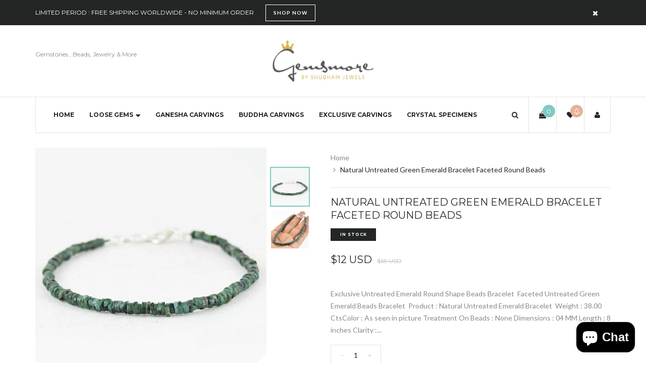

--- FILE ---
content_type: text/javascript
request_url: https://www.gemsmore.com/cdn/shop/t/9/assets/jquery.umbg.js?v=180503239008335644131477044243
body_size: 14115
content:
(function($){"use strict";$.fn.umbg=function(options){var opts=$.extend({},$.fn.umbg.defaults,options);return this.each(function(){var mediaControls='<div class="umbg-player-controls '+opts.placeControls+'"><a class="umbg-fade-in-out" href=""><i class="fa fa-file" > </i></a><a class="umbg-page-up-down" href=""><i class="fa fa-arrows-v" > </i></a><a class="umbg-play-button" href=""><i class="fa fa-pause" > </i></a><a class="umbg-volume-button" href=""><i class="fa fa-volume-off" > </i></a></div>';opts.displayControls===1&&($(this).prepend(mediaControls),$(".umbg-player-controls").hide().fadeIn(1e3));var $this=$(this),umbgMediaPlayer,mediaPlayerType=opts.mediaPlayerType.toLowerCase(),mobilePoster='<img class="'+opts.mediaPosterCss+'" src="'+opts.mediaPoster+'" alt="" />',mediaOverlay='<div class="umbg-overlay '+opts.mediaOverlayCss+'" style="background-color: '+opts.mediaOverlayColor+';"></div>',mediaOverlayTransparent='<div class="umbg-overlay umbg-overlay-transparent"></div>',$playerControls=$(".umbg-player-controls"),$playButton=$(".umbg-play-button"),$volumeButton=$(".umbg-volume-button"),volumeLevel,videoQuality,player,startTime=opts.startAt,stopTime=opts.endAt,rewindToStartAt=+opts.rewindToStartAt,mediaEnded=0,imagesPlaying=1,userPause=0,disableMobileAll=(isMobilePhone()||isMobileTablet())&&opts.disableOnMobileAll===1,disableMobileVideo=(isMobilePhone()||isMobileTablet())&&opts.disableOnMobileVideoOnly===1&&opts.disableOnMobilePhonesOnly===0,disableMobilePhone=isMobilePhone()&&opts.disableOnMobilePhonesOnly===1,hidden,visibilityChange;opts.controlColor&&$(".umbg-player-controls a").css("color",opts.controlColor),opts.controlBgColor&&$playerControls.css("background-color",opts.controlBgColor);var pudPosition,wH=$(window).height(),pageMargin=$(opts.pudElement).css("marginTop"),pud=wH-opts.pudShow,pudButton=$(".umbg-page-up-down");opts.pud===1&&(disableMobileAll||disableMobilePhone&&opts.disableOnMobileVideoOnly!==1||(disableMobileVideo||disableMobilePhone)&&mediaPlayerType!=="image"?$.fn.umbg.defaults.pud=0:(opts.pudDown===1?opts.delayBy>0?setTimeout(pageDown,opts.delayBy-600):pageDown():pudPosition="up",$(window).resize(function(){wH=$(window).height(),pud=wH-opts.pudShow,pudPosition==="down"&&pageDown()}))),opts.pud!==1&&pudButton.hide();function pageDown(){opts.pudDown===1&&opts.delayBy<=0?$(opts.pudElement).css({"margin-top":pud+"px"}):$(opts.pudElement).css({"margin-top":pud+"px","-webkit-transition":"margin-top 1.5s",transition:"margin-top 1.5s"}),pudPosition="down"}function pageUp(){$(opts.pudElement).css({"margin-top":pageMargin,"-webkit-transition":"margin-top 1.5s",transition:"margin-top 1.5s"}),pudPosition="up"}function autoPud(){pudPosition==="down"&&opts.pudUp===1&&opts.pud===1&&(pageUp(),pudPosition="up")}pudButton.on("click",function(e){e.preventDefault(),opts.pud===1&&(pudPosition==="up"?(pageDown(),pudPosition="down"):pudPosition==="down"&&(pageUp(),pudPosition="up"))});var fioStatus,fioButton=$(".umbg-fade-in-out");opts.fio===1&&(disableMobileAll||disableMobilePhone&&opts.disableOnMobileVideoOnly!==1||(disableMobileVideo||disableMobilePhone)&&mediaPlayerType!=="image"?$.fn.umbg.defaults.fio=0:opts.fioStart===1?opts.delayBy>0?setTimeout(setFioOpacity,+opts.delayBy-700):setTimeout(setFioOpacity,1e3):fioStatus="off"),opts.fio!==1?fioButton.hide():fioButton.show();function setFioOpacity(){$(opts.fioElement).css({opacity:opts.fioOpacity,filter:"Alpha(opacity="+opts.fioOpacity*100+")",transition:"all 0.5s linear"}),fioStatus="on",fioButton.find("i").removeClass("fa-file").addClass("fa-file-o")}function removeFioOpacity(){$(opts.fioElement).css({opacity:1,filter:"Alpha(opacity=100)",transition:"all 0.5s linear"}),fioStatus="off",fioButton.find("i").removeClass("fa-file-o").addClass("fa-file")}function autoFio(){fioStatus==="on"&&opts.fioEnd===1&&opts.fio===1&&removeFioOpacity()}fioButton.on("click",function(e){e.preventDefault(),opts.fio===1&&(fioStatus==="off"?setFioOpacity():fioStatus==="on"&&removeFioOpacity())}),opts.mediaEndFadeOut===1&&(disableMobileAll||disableMobilePhone&&opts.disableOnMobileVideoOnly!==1||(disableMobileVideo||disableMobilePhone)&&mediaPlayerType!=="image")&&($.fn.umbg.defaults.mediaEndFadeOut=0);function setMefo(){$(".umbg-overlay").fadeOut(1700),$("#"+opts.mediaPlayerId).fadeOut(1500)}function removeMefo(){$(".umbg-overlay").fadeIn(1500),$("#"+opts.mediaPlayerId).fadeIn(1700)}function autoMefo(){opts.mediaEndFadeOut===1&&(mediaEnded===1?setMefo():removeMefo())}opts.audio<=0||opts.volumeLevel<=0?(volumeLevel=0,$volumeButton.css("display","none")):(volumeLevel=opts.volumeLevel,$volumeButton.find("i").removeClass("fa-volume-off").addClass("fa-volume-up"));function percent(num,percentAmount){return num*percentAmount/100}function enlargeVideoPlayer(num,percentAmount){return percent(num,percentAmount)+num}function isMobilePhone(){return!!/iPhone|\biPhone\b|\biPod\b|BlackBerry|BlackBerry|\bBB10\b|rim[0-9]+HTC|HTC|HTC.*(Sensation|Evo|Vision|Explorer|6800|8100|8900|A7272|S510e|C110e|Legend|Desire|T8282)|APX515CKT|Qtek9090|APA9292KT|HD_mini|Sensation.*Z710e|PG86100|Z715e|Desire.*(A8181|HD)|ADR6200|ADR6400L|ADR6425|001HT|Inspire 4G|Android.*\bEVO\b|T-Mobile G1|Z520m|Nexus One|Nexus S|Galaxy.*Nexus|Nexus 4|Nexus 5|Nexus 6|Dell|Dell.*Streak|Dell.*Aero|Dell.*Venue|DELL.*Venue Pro|Dell Flash|Dell Smoke|Dell Mini 3iX|XCD28|XCD35|\b001DL\b|\b101DL\b|\bGS01\b|Motorola|Motorola|DROIDX|DROID BIONIC|\bDroid\b.*Build|Android.*Xoom|HRI39|MOT-|A1260|A1680|A555|A853|A855|A953|A955|A956|Motorola.*ELECTRIFY|Motorola.*i1|i867|i940|MB200|MB300|MB501|MB502|MB508|MB511|MB520|MB525|MB526|MB611|MB612|MB632|MB810|MB855|MB860|MB861|MB865|MB870|ME501|ME502|ME511|ME525|ME600|ME632|ME722|ME811|ME860|ME863|ME865|MT620|MT710|MT716|MT720|MT810|MT870|MT917|Motorola.*TITANIUM|WX435|WX445|XT300|XT301|XT311|XT316|XT317|XT319|XT320|XT390|XT502|XT530|XT531|XT532|XT535|XT603|XT610|XT611|XT615|XT681|XT701|XT702|XT711|XT720|XT800|XT806|XT860|XT862|XT875|XT882|XT883|XT894|XT901|XT907|XT909|XT910|XT912|XT928|XT926|XT915|XT919|XT925Samsung|Samsung|SGH-I337|BGT-S5230|GT-B2100|GT-B2700|GT-B2710|GT-B3210|GT-B3310|GT-B3410|GT-B3730|GT-B3740|GT-B5510|GT-B5512|GT-B5722|GT-B6520|GT-B7300|GT-B7320|GT-B7330|GT-B7350|GT-B7510|GT-B7722|GT-B7800|GT-C3010|GT-C3011|GT-C3060|GT-C3200|GT-C3212|GT-C3212I|GT-C3262|GT-C3222|GT-C3300|GT-C3300K|GT-C3303|GT-C3303K|GT-C3310|GT-C3322|GT-C3330|GT-C3350|GT-C3500|GT-C3510|GT-C3530|GT-C3630|GT-C3780|GT-C5010|GT-C5212|GT-C6620|GT-C6625|GT-C6712|GT-E1050|GT-E1070|GT-E1075|GT-E1080|GT-E1081|GT-E1085|GT-E1087|GT-E1100|GT-E1107|GT-E1110|GT-E1120|GT-E1125|GT-E1130|GT-E1160|GT-E1170|GT-E1175|GT-E1180|GT-E1182|GT-E1200|GT-E1210|GT-E1225|GT-E1230|GT-E1390|GT-E2100|GT-E2120|GT-E2121|GT-E2152|GT-E2220|GT-E2222|GT-E2230|GT-E2232|GT-E2250|GT-E2370|GT-E2550|GT-E2652|GT-E3210|GT-E3213|GT-I5500|GT-I5503|GT-I5700|GT-I5800|GT-I5801|GT-I6410|GT-I6420|GT-I7110|GT-I7410|GT-I7500|GT-I8000|GT-I8150|GT-I8160|GT-I8190|GT-I8320|GT-I8330|GT-I8350|GT-I8530|GT-I8700|GT-I8703|GT-I8910|GT-I9000|GT-I9001|GT-I9003|GT-I9010|GT-I9020|GT-I9023|GT-I9070|GT-I9082|GT-I9100|GT-I9103|GT-I9220|GT-I9250|GT-I9300|GT-I9305|GT-I9500|GT-I9505|GT-M3510|GT-M5650|GT-M7500|GT-M7600|GT-M7603|GT-M8800|GT-M8910|GT-N7000|GT-S3110|GT-S3310|GT-S3350|GT-S3353|GT-S3370|GT-S3650|GT-S3653|GT-S3770|GT-S3850|GT-S5210|GT-S5220|GT-S5229|GT-S5230|GT-S5233|GT-S5250|GT-S5253|GT-S5260|GT-S5263|GT-S5270|GT-S5300|GT-S5330|GT-S5350|GT-S5360|GT-S5363|GT-S5369|GT-S5380|GT-S5380D|GT-S5560|GT-S5570|GT-S5600|GT-S5603|GT-S5610|GT-S5620|GT-S5660|GT-S5670|GT-S5690|GT-S5750|GT-S5780|GT-S5830|GT-S5839|GT-S6102|GT-S6500|GT-S7070|GT-S7200|GT-S7220|GT-S7230|GT-S7233|GT-S7250|GT-S7500|GT-S7530|GT-S7550|GT-S7562|GT-S7710|GT-S8000|GT-S8003|GT-S8500|GT-S8530|GT-S8600|SCH-A310|SCH-A530|SCH-A570|SCH-A610|SCH-A630|SCH-A650|SCH-A790|SCH-A795|SCH-A850|SCH-A870|SCH-A890|SCH-A930|SCH-A950|SCH-A970|SCH-A990|SCH-I100|SCH-I110|SCH-I400|SCH-I405|SCH-I500|SCH-I510|SCH-I515|SCH-I600|SCH-I730|SCH-I760|SCH-I770|SCH-I830|SCH-I910|SCH-I920|SCH-I959|SCH-LC11|SCH-N150|SCH-N300|SCH-R100|SCH-R300|SCH-R351|SCH-R400|SCH-R410|SCH-T300|SCH-U310|SCH-U320|SCH-U350|SCH-U360|SCH-U365|SCH-U370|SCH-U380|SCH-U410|SCH-U430|SCH-U450|SCH-U460|SCH-U470|SCH-U490|SCH-U540|SCH-U550|SCH-U620|SCH-U640|SCH-U650|SCH-U660|SCH-U700|SCH-U740|SCH-U750|SCH-U810|SCH-U820|SCH-U900|SCH-U940|SCH-U960|SCS-26UC|SGH-A107|SGH-A117|SGH-A127|SGH-A137|SGH-A157|SGH-A167|SGH-A177|SGH-A187|SGH-A197|SGH-A227|SGH-A237|SGH-A257|SGH-A437|SGH-A517|SGH-A597|SGH-A637|SGH-A657|SGH-A667|SGH-A687|SGH-A697|SGH-A707|SGH-A717|SGH-A727|SGH-A737|SGH-A747|SGH-A767|SGH-A777|SGH-A797|SGH-A817|SGH-A827|SGH-A837|SGH-A847|SGH-A867|SGH-A877|SGH-A887|SGH-A897|SGH-A927|SGH-B100|SGH-B130|SGH-B200|SGH-B220|SGH-C100|SGH-C110|SGH-C120|SGH-C130|SGH-C140|SGH-C160|SGH-C170|SGH-C180|SGH-C200|SGH-C207|SGH-C210|SGH-C225|SGH-C230|SGH-C417|SGH-C450|SGH-D307|SGH-D347|SGH-D357|SGH-D407|SGH-D415|SGH-D780|SGH-D807|SGH-D980|SGH-E105|SGH-E200|SGH-E315|SGH-E316|SGH-E317|SGH-E335|SGH-E590|SGH-E635|SGH-E715|SGH-E890|SGH-F300|SGH-F480|SGH-I200|SGH-I300|SGH-I320|SGH-I550|SGH-I577|SGH-I600|SGH-I607|SGH-I617|SGH-I627|SGH-I637|SGH-I677|SGH-I700|SGH-I717|SGH-I727|SGH-i747M|SGH-I777|SGH-I780|SGH-I827|SGH-I847|SGH-I857|SGH-I896|SGH-I897|SGH-I900|SGH-I907|SGH-I917|SGH-I927|SGH-I937|SGH-I997|SGH-J150|SGH-J200|SGH-L170|SGH-L700|SGH-M110|SGH-M150|SGH-M200|SGH-N105|SGH-N500|SGH-N600|SGH-N620|SGH-N625|SGH-N700|SGH-N710|SGH-P107|SGH-P207|SGH-P300|SGH-P310|SGH-P520|SGH-P735|SGH-P777|SGH-Q105|SGH-R210|SGH-R220|SGH-R225|SGH-S105|SGH-S307|SGH-T109|SGH-T119|SGH-T139|SGH-T209|SGH-T219|SGH-T229|SGH-T239|SGH-T249|SGH-T259|SGH-T309|SGH-T319|SGH-T329|SGH-T339|SGH-T349|SGH-T359|SGH-T369|SGH-T379|SGH-T409|SGH-T429|SGH-T439|SGH-T459|SGH-T469|SGH-T479|SGH-T499|SGH-T509|SGH-T519|SGH-T539|SGH-T559|SGH-T589|SGH-T609|SGH-T619|SGH-T629|SGH-T639|SGH-T659|SGH-T669|SGH-T679|SGH-T709|SGH-T719|SGH-T729|SGH-T739|SGH-T746|SGH-T749|SGH-T759|SGH-T769|SGH-T809|SGH-T819|SGH-T839|SGH-T919|SGH-T929|SGH-T939|SGH-T959|SGH-T989|SGH-U100|SGH-U200|SGH-U800|SGH-V205|SGH-V206|SGH-X100|SGH-X105|SGH-X120|SGH-X140|SGH-X426|SGH-X427|SGH-X475|SGH-X495|SGH-X497|SGH-X507|SGH-X600|SGH-X610|SGH-X620|SGH-X630|SGH-X700|SGH-X820|SGH-X890|SGH-Z130|SGH-Z150|SGH-Z170|SGH-ZX10|SGH-ZX20|SHW-M110|SPH-A120|SPH-A400|SPH-A420|SPH-A460|SPH-A500|SPH-A560|SPH-A600|SPH-A620|SPH-A660|SPH-A700|SPH-A740|SPH-A760|SPH-A790|SPH-A800|SPH-A820|SPH-A840|SPH-A880|SPH-A900|SPH-A940|SPH-A960|SPH-D600|SPH-D700|SPH-D710|SPH-D720|SPH-I300|SPH-I325|SPH-I330|SPH-I350|SPH-I500|SPH-I600|SPH-I700|SPH-L700|SPH-M100|SPH-M220|SPH-M240|SPH-M300|SPH-M305|SPH-M320|SPH-M330|SPH-M350|SPH-M360|SPH-M370|SPH-M380|SPH-M510|SPH-M540|SPH-M550|SPH-M560|SPH-M570|SPH-M580|SPH-M610|SPH-M620|SPH-M630|SPH-M800|SPH-M810|SPH-M850|SPH-M900|SPH-M910|SPH-M920|SPH-M930|SPH-N100|SPH-N200|SPH-N240|SPH-N300|SPH-N400|SPH-Z400|SWC-E100|SCH-i909|GT-N7100|GT-N7105|SCH-I535|SM-N900A|SGH-I317|SGH-T999L|GT-S5360B|GT-I8262|GT-S6802|GT-S6312|GT-S6310|GT-S5312|GT-S5310|GT-I9105|GT-I8510|GT-S6790N|SM-G7105|SM-N9005|GT-S5301|GT-I9295|GT-I9195|SM-C101|GT-S7392|GT-S7560|GT-B7610|GT-I5510|GT-S7582|GT-S7530E|GT-I8750|SM-G9006V|SM-G9008V|SM-G9009D|SM-G900A|SM-G900D|SM-G900F|SM-G900H|SM-G900I|SM-G900J|SM-G900K|SM-G900L|SM-G900M|SM-G900P|SM-G900R4|SM-G900S|SM-G900T|SM-G900V|SM-G900W8|SHV-E160K|LG|\bLG\b;|LG[- ]?(C800|C900|E400|E610|E900|E-900|F160|F180K|F180L|F180S|730|855|L160|LS740|LS840|LS970|LU6200|MS690|MS695|MS770|MS840|MS870|MS910|P500|P700|P705|VM696|AS680|AS695|AX840|C729|E970|GS505|272|C395|E739BK|E960|L55C|L75C|LS696|LS860|P769BK|P350|P500|P509|P870|UN272|US730|VS840|VS950|LN272|LN510|LS670|LS855|LW690|MN270|MN510|P509|P769|P930|UN200|UN270|UN510|UN610|US670|US740|US760|UX265|UX840|VN271|VN530|VS660|VS700|VS740|VS750|VS910|VS920|VS930|VX9200|VX11000|AX840A|LW770|P506|P925|P999|E612|D955|D802),Sony|SonyST|SonyLT|SonyEricsson|SonyEricssonLT15iv|LT18i|E10i|LT28h|LT26w|SonyEricssonMT27i|C5303|C6902|C6903|C6906|C6943|D2533Asus|Asus.*Galaxy|PadFone.*Mobile|Micromax|Micromax.*\b(A210|A92|A88|A72|A111|A110Q|A115|A116|A110|A90S|A26|A51|A35|A54|A25|A27|A89|A68|A65|A57|A90)\b|Palm|PalmSource|Palm|Vertu|Vertu|Vertu.*Ltd|Vertu.*Ascent|Vertu.*Ayxta|Vertu.*Constellation(F|Quest)?|Vertu.*Monika|Vertu.*Signature|Pantech|PANTECH|IM-A850S|IM-A840S|IM-A830L|IM-A830K|IM-A830S|IM-A820L|IM-A810K|IM-A810S|IM-A800S|IM-T100K|IM-A725L|IM-A780L|IM-A775C|IM-A770K|IM-A760S|IM-A750K|IM-A740S|IM-A730S|IM-A720L|IM-A710K|IM-A690L|IM-A690S|IM-A650S|IM-A630K|IM-A600S|VEGA PTL21|PT003|P8010|ADR910L|P6030|P6020|P9070|P4100|P9060|P5000|CDM8992|TXT8045|ADR8995|IS11PT|P2030|P6010|P8000|PT002|IS06|CDM8999|P9050|PT001|TXT8040|P2020|P9020|P2000|P7040|P7000|C790|Fly|IQ230|IQ444|IQ450|IQ440|IQ442|IQ441|IQ245|IQ256|IQ236|IQ255|IQ235|IQ245|IQ275|IQ240|IQ285|IQ280|IQ270|IQ260|IQ250|Wiko|KITE 4G|HIGHWAY|GETAWAY|STAIRWAY|DARKSIDE|DARKFULL|DARKNIGHT|DARKMOON|SLIDE|WAX 4G|RAINBOW|BLOOM|SUNSET|GOA|LENNY|BARRY|IGGY|OZZY|CINK FIVE|CINK PEAX|CINK PEAX 2|CINK SLIM|CINK SLIM 2|CINK +|CINK KING|CINK PEAX|CINK SLIM|SUBLIM|iMobile|i-mobile (IQ|i-STYLE|idea|ZAA|Hitz)|SimValley|\b(SP-80|XT-930|SX-340|XT-930|SX-310|SP-360|SP60|SPT-800|SP-120|SPT-800|SP-140|SPX-5|SPX-8|SP-100|SPX-8|SPX-12)\b|Wolfgang|AT-B24D|AT-AS50HD|AT-AS40W|AT-AS55HD|AT-AS45q2|AT-B26D|AT-AS50Q|Alcatel|Alcatel|Nintendo|Nintendo 3DS|Amoi|Amoi|INQ|INQ|Tapatalk|PDA;|SAGEM|\bmmp\b|pocket|\bpsp\b|symbian|Smartphone|smartfon|treo|up.browser|up.link|vodafone|\bwap\b|nokia|Series40|Series60|S60|SonyEricsson|N900|MAUI.*WAP.*Browser/i.test(navigator.userAgent)}function isMobileTablet(){return!!/iPad|iPad.*Mobile|Android.*Nexus[\s]+(7|9|10)|^.*Android.*Nexus(?:(?!Mobile).)*$|SAMSUNG.*Tablet|Galaxy.*Tab|SC-01C|GT-P1000|GT-P1003|GT-P1010|GT-P3105|GT-P6210|GT-P6800|GT-P6810|GT-P7100|GT-P7300|GT-P7310|GT-P7500|GT-P7510|SCH-I800|SCH-I815|SCH-I905|SGH-I957|SGH-I987|SGH-T849|SGH-T859|SGH-T869|SPH-P100|GT-P3100|GT-P3108|GT-P3110|GT-P5100|GT-P5110|GT-P6200|GT-P7320|GT-P7511|GT-N8000|GT-P8510|SGH-I497|SPH-P500|SGH-T779|SCH-I705|SCH-I915|GT-N8013|GT-P3113|GT-P5113|GT-P8110|GT-N8010|GT-N8005|GT-N8020|GT-P1013|GT-P6201|GT-P7501|GT-N5100|GT-N5105|GT-N5110|SHV-E140K|SHV-E140L|SHV-E140S|SHV-E150S|SHV-E230K|SHV-E230L|SHV-E230S|SHW-M180K|SHW-M180L|SHW-M180S|SHW-M180W|SHW-M300W|SHW-M305W|SHW-M380K|SHW-M380S|SHW-M380W|SHW-M430W|SHW-M480K|SHW-M480S|SHW-M480W|SHW-M485W|SHW-M486W|SHW-M500W|GT-I9228|SCH-P739|SCH-I925|GT-I9200|GT-I9205|GT-P5200|GT-P5210|GT-P5210X|SM-T311|SM-T310|SM-T310X|SM-T210|SM-T210R|SM-T211|SM-P600|SM-P601|SM-P605|SM-P900|SM-P901|SM-T217|SM-T217A|SM-T217S|SM-P6000|SM-T3100|SGH-I467|XE500|SM-T110|GT-P5220|GT-I9200X|GT-N5110X|GT-N5120|SM-P905|SM-T111|SM-T2105|SM-T315|SM-T320|SM-T320X|SM-T321|SM-T520|SM-T525|SM-T530NU|SM-T230NU|SM-T330NU|SM-T900|XE500T1C|SM-P605V|SM-P905V|SM-T337V|SM-T537V|SM-T707V|SM-T807V|SM-P600X|SM-P900X|SM-T210X|SM-T230|SM-T230X|SM-T325|GT-P7503|SM-T531|SM-T330|SM-T530|SM-T705C|SM-T535|SM-T331|SM-T800|SM-T700|SM-T537|SM-T807|SM-P907A|SM-T337A|SM-T537A|SM-T707A|SM-T807A|SM-T237P|SM-T807P|SM-P607T|SM-T217T|SM-T337T|SM-T807T|Kindle|Silk.*Accelerated|Android.*\b(KFOT|KFTT|KFJWI|KFJWA|KFOTE|KFSOWI|KFTHWI|KFTHWA|KFAPWI|KFAPWA|WFJWAE|KFSAWA|KFSAWI|KFASWI)\b|Windows NT [0-9.]+; ARM;.*(Tablet|ARMBJS)|HP Slate (7|8|10)|HP ElitePad 900|hp-tablet|EliteBook.*Touch|HP 8|Slate 21|HP SlateBook 10|^.*PadFone((?!Mobile).)*$|Transformer|TF101|TF101G|TF300T|TF300TG|TF300TL|TF700T|TF700KL|TF701T|TF810C|ME171|ME301T|ME302C|ME371MG|ME370T|ME372MG|ME172V|ME173X|ME400C|Slider SL101|\bK00F\b|\bK00C\b|\bK00E\b|\bK00L\b|TX201LA|ME176C|ME102A|\bM80TA\b|ME372CL|ME560CG|ME372CG|ME302KL|PlayBook|RIM Tablet|HTC_Flyer_P512|HTC Flyer|HTC Jetstream|HTC-P715a|HTC EVO View 4G|PG41200|PG09410|xoom|sholest|MZ615|MZ605|MZ505|MZ601|MZ602|MZ603|MZ604|MZ606|MZ607|MZ608|MZ609|MZ615|MZ616|MZ617|Android.*Nook|NookColor|nook browser|BNRV200|BNRV200A|BNTV250|BNTV250A|BNTV400|BNTV600|LogicPD Zoom2|Android.*; \b(A100|A101|A110|A200|A210|A211|A500|A501|A510|A511|A700|A701|W500|W500P|W501|W501P|W510|W511|W700|G100|G100W|B1-A71|B1-710|B1-711|A1-810|A1-811|A1-830)\b|W3-810|\bA3-A10\b|\bA3-A11\b|Android.*(AT100|AT105|AT200|AT205|AT270|AT275|AT300|AT305|AT1S5|AT500|AT570|AT700|AT830)|TOSHIBA.*FOLIO|\bL-06C|LG-V909|LG-V900|LG-V700|LG-V510|LG-V500|LG-V410|LG-V400|LG-VK810\b|Android.*\b(F-01D|F-02F|F-05E|F-10D|M532|Q572)\b|PMP3170B|PMP3270B|PMP3470B|PMP7170B|PMP3370B|PMP3570C|PMP5870C|PMP3670B|PMP5570C|PMP5770D|PMP3970B|PMP3870C|PMP5580C|PMP5880D|PMP5780D|PMP5588C|PMP7280C|PMP7280C3G|PMP7280|PMP7880D|PMP5597D|PMP5597|PMP7100D|PER3464|PER3274|PER3574|PER3884|PER5274|PER5474|PMP5097CPRO|PMP5097|PMP7380D|PMP5297C|PMP5297C_QUAD|Idea(Tab|Pad)( A1|A10| K1|)|ThinkPad([ ]+)?Tablet|Lenovo.*(S2109|S2110|S5000|S6000|K3011|A3000|A3500|A1000|A2107|A2109|A1107|A5500|A7600|B6000|B8000|B8080)(-|)(FL|F|HV|H|)|Venue 11|Venue 8|Venue 7|Dell Streak 10|Dell Streak 7|Android.*\b(TAB210|TAB211|TAB224|TAB250|TAB260|TAB264|TAB310|TAB360|TAB364|TAB410|TAB411|TAB420|TAB424|TAB450|TAB460|TAB461|TAB464|TAB465|TAB467|TAB468|TAB07-100|TAB07-101|TAB07-150|TAB07-151|TAB07-152|TAB07-200|TAB07-201-3G|TAB07-210|TAB07-211|TAB07-212|TAB07-214|TAB07-220|TAB07-400|TAB07-485|TAB08-150|TAB08-200|TAB08-201-3G|TAB08-201-30|TAB09-100|TAB09-211|TAB09-410|TAB10-150|TAB10-201|TAB10-211|TAB10-400|TAB10-410|TAB13-201|TAB274EUK|TAB275EUK|TAB374EUK|TAB462EUK|TAB474EUK|TAB9-200)\b|Android.*\bOYO\b|LIFE.*(P9212|P9514|P9516|S9512)|LIFETAB|AN10G2|AN7bG3|AN7fG3|AN8G3|AN8cG3|AN7G3|AN9G3|AN7dG3|AN7dG3ST|AN7dG3ChildPad|AN10bG3|AN10bG3DT|AN9G2|INM8002KP|INM1010FP|INM805ND|Intenso Tab|TAB1004|M702pro|MegaFon V9|\bZTE V9\b|Android.*\bMT7A\b|E-Boda (Supreme|Impresspeed|Izzycomm|Essential)|Allview.*(Viva|Alldro|City|Speed|All TV|Frenzy|Quasar|Shine|TX1|AX1|AX2)|\b(101G9|80G9|A101IT)\b|Qilive 97R|Archos5|\bARCHOS (70|79|80|90|97|101|FAMILYPAD|)(b|)(G10| Cobalt| TITANIUM(HD|)| Xenon| Neon|XSK| 2| XS 2| PLATINUM| CARBON|GAMEPAD)\b|NOVO7|NOVO8|NOVO10|Novo7Aurora|Novo7Basic|NOVO7PALADIN|novo9-Spark|Sony.*Tablet|Xperia Tablet|Sony Tablet S|SO-03E|SGPT12|SGPT13|SGPT114|SGPT121|SGPT122|SGPT123|SGPT111|SGPT112|SGPT113|SGPT131|SGPT132|SGPT133|SGPT211|SGPT212|SGPT213|SGP311|SGP312|SGP321|EBRD1101|EBRD1102|EBRD1201|SGP351|SGP341|SGP511|SGP512|SGP521|SGP541|SGP551|SGP621|SGP612|\b(PI2010|PI3000|PI3100|PI3105|PI3110|PI3205|PI3210|PI3900|PI4010|PI7000|PI7100)\b|Android.*(K8GT|U9GT|U10GT|U16GT|U17GT|U18GT|U19GT|U20GT|U23GT|U30GT)|CUBE U8GT|MID1042|MID1045|MID1125|MID1126|MID7012|MID7014|MID7015|MID7034|MID7035|MID7036|MID7042|MID7048|MID7127|MID8042|MID8048|MID8127|MID9042|MID9740|MID9742|MID7022|MID7010|M9701|M9000|M9100|M806|M1052|M806|T703|MID701|MID713|MID710|MID727|MID760|MID830|MID728|MID933|MID125|MID810|MID732|MID120|MID930|MID800|MID731|MID900|MID100|MID820|MID735|MID980|MID130|MID833|MID737|MID960|MID135|MID860|MID736|MID140|MID930|MID835|MID733|MSI \b(Primo 73K|Primo 73L|Primo 81L|Primo 77|Primo 93|Primo 75|Primo 76|Primo 73|Primo 81|Primo 91|Primo 90|Enjoy 71|Enjoy 7|Enjoy 10)\b|Android.*(\bMID\b|MID-560|MTV-T1200|MTV-PND531|MTV-P1101|MTV-PND530)|Android.*(RK2818|RK2808A|RK2918|RK3066)|RK2738|RK2808A|IQ310|Fly Vision|(bq)?.*(Elcano|Curie|Edison|Maxwell|Kepler|Pascal|Tesla|Hypatia|Platon|Newton|Livingstone|Cervantes|Avant|Aquaris E10)|Maxwell.*Lite|Maxwell.*Plus|MediaPad|MediaPad 7 Youth|IDEOS S7|S7-201c|S7-202u|S7-101|S7-103|S7-104|S7-105|S7-106|S7-201|S7-Slim|\bN-06D|\bN-08D|Pantech.*P4100|Broncho.*(N701|N708|N802|a710)|TOUCHPAD.*[78910]|\bTOUCHTAB\b|z1000|Z99 2G|z99|z930|z999|z990|z909|Z919|z900|TB07STA|TB10STA|TB07FTA|TB10FTA|Android.*\bNabi|Kobo Touch|\bK080\b|\bVox\b Build|\bArc\b Build|NaviPad|TB-772A|TM-7045|TM-7055|TM-9750|TM-7016|TM-7024|TM-7026|TM-7041|TM-7043|TM-7047|TM-8041|TM-9741|TM-9747|TM-9748|TM-9751|TM-7022|TM-7021|TM-7020|TM-7011|TM-7010|TM-7023|TM-7025|TM-7037W|TM-7038W|TM-7027W|TM-9720|TM-9725|TM-9737W|TM-1020|TM-9738W|TM-9740|TM-9743W|TB-807A|TB-771A|TB-727A|TB-725A|TB-719A|TB-823A|TB-805A|TB-723A|TB-715A|TB-707A|TB-705A|TB-709A|TB-711A|TB-890HD|TB-880HD|TB-790HD|TB-780HD|TB-770HD|TB-721HD|TB-710HD|TB-434HD|TB-860HD|TB-840HD|TB-760HD|TB-750HD|TB-740HD|TB-730HD|TB-722HD|TB-720HD|TB-700HD|TB-500HD|TB-470HD|TB-431HD|TB-430HD|TB-506|TB-504|TB-446|TB-436|TB-416|TB-146SE|TB-126SE|Playstation.*(Portable|Vita)|ST10416-1|VT10416-1|ST70408-1|ST702xx-1|ST702xx-2|ST80208|ST97216|ST70104-2|VT10416-2|ST10216-2A|SurfTab|\b(PTBL10CEU|PTBL10C|PTBL72BC|PTBL72BCEU|PTBL7CEU|PTBL7C|PTBL92BC|PTBL92BCEU|PTBL9CEU|PTBL9CUK|PTBL9C)\b|Android.* \b(E3A|T3X|T5C|T5B|T3E|T3C|T3B|T1J|T1F|T2A|T1H|T1i|E1C|T1-E|T5-A|T4|E1-B|T2Ci|T1-B|T1-D|O1-A|E1-A|T1-A|T3A|T4i)\b |Genius Tab G3|Genius Tab S2|Genius Tab Q3|Genius Tab G4|Genius Tab Q4|Genius Tab G-II|Genius TAB GII|Genius TAB GIII|Genius Tab S1|Android.*\bG1\b|Funbook|Micromax.*\b(P250|P560|P360|P362|P600|P300|P350|P500|P275)\b|Android.*\b(A39|A37|A34|ST8|ST10|ST7|Smart Tab3|Smart Tab2)\b|Fine7 Genius|Fine7 Shine|Fine7 Air|Fine8 Style|Fine9 More|Fine10 Joy|Fine11 Wide|\b(PEM63|PLT1023G|PLT1041|PLT1044|PLT1044G|PLT1091|PLT4311|PLT4311PL|PLT4315|PLT7030|PLT7033|PLT7033D|PLT7035|PLT7035D|PLT7044K|PLT7045K|PLT7045KB|PLT7071KG|PLT7072|PLT7223G|PLT7225G|PLT7777G|PLT7810K|PLT7849G|PLT7851G|PLT7852G|PLT8015|PLT8031|PLT8034|PLT8036|PLT8080K|PLT8082|PLT8088|PLT8223G|PLT8234G|PLT8235G|PLT8816K|PLT9011|PLT9045K|PLT9233G|PLT9735|PLT9760G|PLT9770G)\b|BQ1078|BC1003|BC1077|RK9702|BC9730|BC9001|IT9001|BC7008|BC7010|BC708|BC728|BC7012|BC7030|BC7027|BC7026|TPC7102|TPC7103|TPC7105|TPC7106|TPC7107|TPC7201|TPC7203|TPC7205|TPC7210|TPC7708|TPC7709|TPC7712|TPC7110|TPC8101|TPC8103|TPC8105|TPC8106|TPC8203|TPC8205|TPC8503|TPC9106|TPC9701|TPC97101|TPC97103|TPC97105|TPC97106|TPC97111|TPC97113|TPC97203|TPC97603|TPC97809|TPC97205|TPC10101|TPC10103|TPC10106|TPC10111|TPC10203|TPC10205|TPC10503|TX-A1301|TX-M9002|Q702|kf026|TAB-P506|TAB-navi-7-3G-M|TAB-P517|TAB-P-527|TAB-P701|TAB-P703|TAB-P721|TAB-P731N|TAB-P741|TAB-P825|TAB-P905|TAB-P925|TAB-PR945|TAB-PL1015|TAB-P1025|TAB-PI1045|TAB-P1325|TAB-PROTAB[0-9]+|TAB-PROTAB25|TAB-PROTAB26|TAB-PROTAB27|TAB-PROTAB26XL|TAB-PROTAB2-IPS9|TAB-PROTAB30-IPS9|TAB-PROTAB25XXL|TAB-PROTAB26-IPS10|TAB-PROTAB30-IPS10|OV-(SteelCore|NewBase|Basecore|Baseone|Exellen|Quattor|EduTab|Solution|ACTION|BasicTab|TeddyTab|MagicTab|Stream|TB-08|TB-09)|HCL.*Tablet|Connect-3G-2.0|Connect-2G-2.0|ME Tablet U1|ME Tablet U2|ME Tablet G1|ME Tablet X1|ME Tablet Y2|ME Tablet Sync|DPS Dream 9|DPS Dual 7|V97 HD|i75 3G|Visture V4( HD)?|Visture V5( HD)?|Visture V10|CTP(-)?810|CTP(-)?818|CTP(-)?828|CTP(-)?838|CTP(-)?888|CTP(-)?978|CTP(-)?980|CTP(-)?987|CTP(-)?988|CTP(-)?989|\bMT8125|MT8389|MT8135|MT8377\b|Concorde([ ]+)?Tab|ConCorde ReadMan|GOCLEVER TAB|A7GOCLEVER|M1042|M7841|M742|R1042BK|R1041|TAB A975|TAB A7842|TAB A741|TAB A741L|TAB M723G|TAB M721|TAB A1021|TAB I921|TAB R721|TAB I720|TAB T76|TAB R70|TAB R76.2|TAB R106|TAB R83.2|TAB M813G|TAB I721|GCTA722|TAB I70|TAB I71|TAB S73|TAB R73|TAB R74|TAB R93|TAB R75|TAB R76.1|TAB A73|TAB A93|TAB A93.2|TAB T72|TAB R83|TAB R974|TAB R973|TAB A101|TAB A103|TAB A104|TAB A104.2|R105BK|M713G|A972BK|TAB A971|TAB R974.2|TAB R104|TAB R83.3|TAB A1042|FreeTAB 9000|FreeTAB 7.4|FreeTAB 7004|FreeTAB 7800|FreeTAB 2096|FreeTAB 7.5|FreeTAB 1014|FreeTAB 1001 |FreeTAB 8001|FreeTAB 9706|FreeTAB 9702|FreeTAB 7003|FreeTAB 7002|FreeTAB 1002|FreeTAB 7801|FreeTAB 1331|FreeTAB 1004|FreeTAB 8002|FreeTAB 8014|FreeTAB 9704|FreeTAB 1003|\b(Argus[ _]?S|Diamond[ _]?79HD|Emerald[ _]?78E|Luna[ _]?70C|Onyx[ _]?S|Onyx[ _]?Z|Orin[ _]?HD|Orin[ _]?S|Otis[ _]?S|SpeedStar[ _]?S|Magnet[ _]?M9|Primus[ _]?94[ _]?3G|Primus[ _]?94HD|Primus[ _]?QS|Android.*\bQ8\b|Sirius[ _]?EVO[ _]?QS|Sirius[ _]?QS|Spirit[ _]?S)\b|V07OT2|TM105A|S10OT1|TR10CS1|eZee[_']?(Tab|Go)[0-9]+|TabLC7|Looney Tunes Tab|SmartTab([ ]+)?[0-9]+|SmartTabII10|SmartTabII7|Smart[ ']?TAB[ ]+?[0-9]+|Family[ ']?TAB2|RM-790|RM-997|RMD-878G|RMD-974R|RMT-705A|RMT-701|RME-601|RMT-501|RMT-711|i-mobile i-note|tolino tab [0-9.]+|tolino shine\bC-22Q|T7-QC|T-17B|T-17P\b|Android.* A78 |Android.* (SKYPAD|PHOENIX|CYCLOPS)|TECNO P9|Android.*\b(F3000|A3300|JXD5000|JXD3000|JXD2000|JXD300B|JXD300|S5800|S7800|S602b|S5110b|S7300|S5300|S602|S603|S5100|S5110|S601|S7100a|P3000F|P3000s|P101|P200s|P1000m|P200m|P9100|P1000s|S6600b|S908|P1000|P300|S18|S6600|S9100)\b|Tablet (Spirit 7|Essentia|Galatea|Fusion|Onix 7|Landa|Titan|Scooby|Deox|Stella|Themis|Argon|Unique 7|Sygnus|Hexen|Finity 7|Cream|Cream X2|Jade|Neon 7|Neron 7|Kandy|Scape|Saphyr 7|Rebel|Biox|Rebel|Rebel 8GB|Myst|Draco 7|Myst|Tab7-004|Myst|Tadeo Jones|Tablet Boing|Arrow|Draco Dual Cam|Aurix|Mint|Amity|Revolution|Finity 9|Neon 9|T9w|Amity 4GB Dual Cam|Stone 4GB|Stone 8GB|Andromeda|Silken|X2|Andromeda II|Halley|Flame|Saphyr 9,7|Touch 8|Planet|Triton|Unique 10|Hexen 10|Memphis 4GB|Memphis 8GB|Onix 10)|FX2 PAD7|FX2 PAD10|KidsPAD 701|PAD[ ]?712|PAD[ ]?714|PAD[ ]?716|PAD[ ]?717|PAD[ ]?718|PAD[ ]?720|PAD[ ]?721|PAD[ ]?722|PAD[ ]?790|PAD[ ]?792|PAD[ ]?900|PAD[ ]?9715D|PAD[ ]?9716DR|PAD[ ]?9718DR|PAD[ ]?9719QR|PAD[ ]?9720QR|TelePAD1030|Telepad1032|TelePAD730|TelePAD731|TelePAD732|TelePAD735Q|TelePAD830|TelePAD9730|TelePAD795|MegaPAD 1331|MegaPAD 1851|MegaPAD 2151|ViewsonicTablet|ViewPad 10pi|ViewPad 10e|ViewPad 10s|ViewPad E72|ViewPad7|ViewPad E100|ViewPad 7e|ViewSonic VB733|VB100a|LOOX|XENO10|ODYS[ -](Space|EVO|Xpress|NOON)|\bXELIO\b|Xelio10Pro|XELIO7PHONETAB|XELIO10EXTREME|XELIOPT2|NEO_QUAD10|CAPTIVA PAD|NetTAB|NT-3702|NT-3702S|NT-3702S|NT-3603P|NT-3603P|NT-0704S|NT-0704S|NT-3805C|NT-3805C|NT-0806C|NT-0806C|NT-0909T|NT-0909T|NT-0907S|NT-0907S|NT-0902S|NT-0902S|T98 4G|\bP80\b|\bX90HD\b|X98 Air|X98 Air 3G|\bX89\b|P80 3G|\bX80h\b|P98 Air|\bX89HD\b|P98 3G|\bP90HD\b|P89 3G|X98 3G|\bP70h\b|P79HD 3G|G18d 3G|\bP79HD\b|\bP89s\b|\bA88\b|\bP10HD\b|\bP19HD\b|G18 3G|\bP78HD\b|\bA78\b|\bP75\b|G17s 3G|G17h 3G|\bP85t\b|\bP90\b|\bP11\b|\bP98t\b|\bP98HD\b|\bG18d\b|\bP85s\b|\bP11HD\b|\bP88s\b|\bA80HD\b|\bA80se\b|\bA10h\b|\bP89\b|\bP78s\b|\bG18\b|\bP85\b|\bA70h\b|\bA70\b|\bG17\b|\bP18\b|\bA80s\b|\bA11s\b|\bP88HD\b|\bA80h\b|\bP76s\b|\bP76h\b|\bP98\b|\bA10HD\b|\bP78\b|\bP88\b|\bA11\b|\bA10t\b|\bP76a\b|\bP76t\b|\bP76e\b|\bP85HD\b|\bP85a\b|\bP86\b|\bP75HD\b|\bP76v\b|\bA12\b|\bP75a\b|\bA15\b|\bP76Ti\b|\bP81HD\b|\bA10\b|\bT760VE\b|\bT720HD\b|\bP76\b|\bP73\b|\bP71\b|\bP72\b|\bT720SE\b|\bC520Ti\b|\bT760\b|\bT720VE\b|T720-3GE|T720-WiFi|\b(V975i|Vi30|VX530|V701|Vi60|V701s|Vi50|V801s|V719|Vx610w|VX610W|V819i|Vi10|VX580W|Vi10|V711s|V813|V811|V820w|V820|Vi20|V711|VI30W|V712|V891w|V972|V819w|V820w|Vi60|V820w|V711|V813s|V801|V819|V975s|V801|V819|V819|V818|V811|V712|V975m|V101w|V961w|V812|V818|V971|V971s|V919|V989|V116w|V102w|V973|Vi40)\b[\\s]+|TPC-PA762|Endeavour 800NG|Endeavour 1010|\b(iDx10|iDx9|iDx8|iDx7|iDxD7|iDxD8|iDsQ8|iDsQ7|iDsQ8|iDsD10|iDnD7|3TS804H|iDsQ11|iDj7|iDs10)\b|ARIA_Mini_wifi|Aria[ _]Mini|Evolio X10|Evolio X7|Evolio X8|\bEvotab\b|\bNeura\b|QPAD E704|\bIvoryS\b|E-TAB IVORY|CT695|CT888|CT[\\s]?910|CT7 Tab|CT9 Tab|CT3 Tab|CT2 Tab|CT1 Tab|C820|C720|\bCT-1\b|miTab \b(DIAMOND|SPACE|BROOKLYN|NEO|FLY|MANHATTAN|FUNK|EVOLUTION|SKY|GOCAR|IRON|GENIUS|POP|MINT|EPSILON|BROADWAY|JUMP|HOP|LEGEND|NEW AGE|LINE|ADVANCE|FEEL|FOLLOW|LIKE|LINK|LIVE|THINK|FREEDOM|CHICAGO|CLEVELAND|BALTIMORE-GH|IOWA|BOSTON|SEATTLE|PHOENIX|DALLAS|IN 101|MasterChef)\b|\bMI PAD\b|\bHM NOTE 1W\b|Nibiru M1|Nibiru Jupiter One|NEXO NOVA|NEXO 10|NEXO AVIO|NEXO FREE|NEXO GO|NEXO EVO|NEXO 3G|NEXO SMART|NEXO KIDDO|NEXO MOBI|UbiSlate[\\s]?7C|Pocketbook|Hudl HT7S3|T-Hub2|Android.*\b97D\b|Tablet(?!.*PC)|BNTV250A|MID-WCDMA|LogicPD Zoom2|\bA7EB\b|CatNova8|A1_07|CT704|CT1002|\bM721\b|rk30sdk|\bEVOTAB\b|M758A|ET904|ALUMIUM10|Smartfren Tab|Endeavour 1010|Tablet-PC-4|Tagi Tab|\bM6pro\b|CT1020W|arc 10HD|\bJolla\b/i.test(navigator.userAgent)}function insertPlayer(umbgPlayer){opts.mediaOverlay===1?($this.prepend(mediaOverlay),$this.prepend(umbgPlayer),opts.delayBy>0&&$(".umbg-overlay").hide().fadeIn(500)):($this.prepend(mediaOverlayTransparent),$this.prepend(umbgPlayer))}function ytPlayer(){var duration,timeUpdater=null,ytPlaying;opts.videoQuality,videoQuality="default";var tag=document.createElement("script");tag.src="//www.youtube.com/iframe_api";var firstScriptTag=document.getElementsByTagName("script")[0];firstScriptTag.parentNode.insertBefore(tag,firstScriptTag),umbgMediaPlayer='<iframe id="'+opts.mediaPlayerId+'" type="text/html" src="//www.youtube.com/embed/'+opts.mediaId+"?enablejsapi=1&amp;modesbranding=1&amp;playlist="+opts.mediaId+"&amp;origin="+window.location.origin+'&amp;autoplay=1&amp;controls=0&amp;iv_load_policy=3&amp;rel=0&amp;showinfo=0&amp;html5=1" frameborder="0"></iframe>',insertPlayer(umbgMediaPlayer),window.onYouTubeIframeAPIReady=function(){player=new YT.Player(opts.mediaPlayerId,{events:{onReady:onPlayerReady,onStateChange:onPlayerStateChange}})};function onPlayerReady(event){opts.startAudioMuted===1&&(player.mute(),$volumeButton.find("i").removeClass("fa-volume-up").addClass("fa-volume-off")),event.target.seekTo(startTime),event.target.setVolume(volumeLevel),event.target.setPlaybackQuality(videoQuality)}function onPlayerStateChange(state){duration=player.getDuration(),(stopTime<=0||stopTime>=duration)&&(stopTime=duration-.5),state.data===1&&(timeUpdater=setInterval(updateTime,100),ytPlaying=1),(state.data===2||state.data===0)&&(clearInterval(timeUpdater),ytPlaying=0)}function updateTime(){var oldStartTime=startTime;player&&player.getCurrentTime&&(startTime=player.getCurrentTime()),startTime!==oldStartTime&&onProgress(startTime)}function onProgress(currentTime){currentTime>=stopTime&&opts.loop===0?(startTime=opts.startAt,mediaEnded=1,autoPud(),autoFio(),rewindToStartAt===1&&player.seekTo(startTime),player.pauseVideo(),$playButton.find("i").removeClass("fa-pause").addClass("fa-play")):currentTime>=stopTime&&opts.loop===1&&(startTime=opts.startAt,player.pauseVideo(),player.seekTo(startTime),player.playVideo(),autoPud(),autoFio())}pvp(),window.handleVisibilityChange=function(){document[hidden]&&userPause===0?(player.pauseVideo(),$playButton.find("i").removeClass("fa-pause").addClass("fa-play"),ytPlaying=0):userPause===0&&(mediaEnded===1&&(player.seekTo(startTime),mediaEnded=0),player.playVideo(),$playButton.find("i").removeClass("fa-play").addClass("fa-pause"),ytPlaying=1)},pvp2(),$volumeButton.on("click",function(e){e.preventDefault(),player.isMuted()?(player.unMute(),$volumeButton.find("i").removeClass("fa-volume-off").addClass("fa-volume-up")):(player.mute(),$volumeButton.find("i").removeClass("fa-volume-up").addClass("fa-volume-off"))}),$playButton.on("click",function(e){e.preventDefault(),ytPlaying===1?(player.pauseVideo(),$playButton.find("i").removeClass("fa-pause").addClass("fa-play"),ytPlaying=0,userPause=1):(mediaEnded===1&&(player.seekTo(startTime),mediaEnded=0),player.playVideo(),$playButton.find("i").removeClass("fa-play").addClass("fa-pause"),ytPlaying=1,userPause=0)})}function vimeoPlayer(){opts.videoQuality==="default"?videoQuality=0:videoQuality=opts.videoQuality,umbgMediaPlayer='<iframe id="'+opts.mediaPlayerId+'" src="https://player.vimeo.com/video/'+opts.mediaId+"?hd="+videoQuality+"&amp;title=0&amp;byline=0&amp;portrait=0&amp;autoplay=1&amp;loop="+opts.loop+"&amp;api=1&amp;player_id="+opts.mediaPlayerId+'" frameborder="0" webkitAllowFullScreen mozallowfullscreen allowFullScreen></iframe>',insertPlayer(umbgMediaPlayer);var player2=$("#"+opts.mediaPlayerId),playerOrigin="*",vimeoVolume=volumeLevel/100,vol=vimeoVolume,vimeoPlaying;window.addEventListener?window.addEventListener("message",onMessageReceived,!1):window.attachEvent("onmessage",onMessageReceived,!1);function onMessageReceived(e){if(!/^https?:\/\/player.vimeo.com/.test(e.origin))return!1;playerOrigin==="*"&&(playerOrigin=e.origin);var data=JSON.parse(e.data);switch(data.event){case"ready":onReady();break;case"playProgress":onPlayProgress(data.data);break}}function post(action,value){var data={method:action};value&&(data.value=value);var message=JSON.stringify(data);player2[0].contentWindow.postMessage(data,playerOrigin)}function onReady(){post("addEventListener","playProgress"),post("seekTo",startTime),opts.startAudioMuted===1?(post("setVolume","0"),vol="0",$volumeButton.find("i").removeClass("fa-volume-up").addClass("fa-volume-off")):post("setVolume",""+vimeoVolume),vimeoPlaying=1}function onPlayProgress(data){(stopTime<=0||stopTime>=data.duration)&&(stopTime=data.duration),data.seconds>=stopTime-1.1&&(opts.loop===1?loop():vpause(),autoPud(),autoFio())}function vpause(){setTimeout(function(){rewindToStartAt===1&&post("seekTo",startTime),post("pause"),vimeoPlaying=0,mediaEnded=1,$playButton.find("i").removeClass("fa-pause").addClass("fa-play")},800)}function loop(){post("seekTo",startTime),post("play"),vimeoPlaying=1}pvp(),window.handleVisibilityChange=function(){document[hidden]&&userPause===0?(post("pause"),vimeoPlaying=0,$playButton.find("i").removeClass("fa-pause").addClass("fa-play")):userPause===0&&(mediaEnded===1&&(post("seekTo",startTime),mediaEnded=0),post("play"),vimeoPlaying=1,$playButton.find("i").removeClass("fa-play").addClass("fa-pause"))},pvp2(),$volumeButton.on("click",function(e){e.preventDefault(),vol===0||vol==="0"?(post("setVolume",""+vimeoVolume),vol=vimeoVolume,$volumeButton.find("i").removeClass("fa-volume-off").addClass("fa-volume-up")):(post("setVolume","0"),vol="0",$volumeButton.find("i").removeClass("fa-volume-up").addClass("fa-volume-off"))}),$playButton.on("click",function(e){e.preventDefault(),vimeoPlaying===1?(post("pause"),vimeoPlaying=0,$playButton.find("i").removeClass("fa-pause").addClass("fa-play"),userPause=1):(mediaEnded===1&&(post("seekTo",startTime),mediaEnded=0),post("play"),vimeoPlaying=1,$playButton.find("i").removeClass("fa-play").addClass("fa-pause"),userPause=0)})}function dailymotionPlayer(){opts.videoQuality==="default"?videoQuality=480:videoQuality=opts.videoQuality,umbgMediaPlayer='<iframe id="'+opts.mediaPlayerId+'" src="//www.dailymotion.com/embed/video/'+opts.mediaId+"?id="+opts.mediaPlayerId+"&start="+startTime+"&chromeless=1&autoplay=1&info=0&logo=0&quality="+videoQuality+'&related=0&api=postMessage" frameborder="0" allowfullscreen></iframe>',insertPlayer(umbgMediaPlayer);var player2=document.getElementById(opts.mediaPlayerId).contentWindow,origin=document.location.protocol+"//www.dailymotion.com",t=3e3,t2=1e3,dmVolume=volumeLevel/100,vol=dmVolume,dmPlaying,dmInitialStart=1;window.addEventListener?window.addEventListener("message",onDmMessageReceived,!1):window.attachEvent("onmessage",onDmMessageReceived,!1);function onDmMessageReceived(e){if(e.origin===origin){for(var rdata=e.data.replace(/=/gi,":"),arr1=rdata.replace(/&/gi,", "),arr2=arr1.split(", "),dm=[],i=0;i<arr2.length;i++){var x=arr2[i].split(":");dm[""+x[0]]=x[1]}switch(dm.event){case"durationchange":onDurationChange(dm);break;case"ad_start":$volumeButton.fadeOut(t2);break;case"ad_end":$playButton.fadeIn(t),opts.audio===1&&$volumeButton.fadeIn(t2);break;case"canplay":post("volume="+dmVolume),opts.startAudioMuted===1&&dmInitialStart===1?(post("muted=1"),vol=0,$volumeButton.find("i").removeClass("fa-volume-up").addClass("fa-volume-off")):vol===0?(post("muted=1"),vol=0,$volumeButton.find("i").removeClass("fa-volume-on").addClass("fa-volume-off")):(post("muted=0"),vol=dmVolume,$volumeButton.find("i").removeClass("fa-volume-off").addClass("fa-volume-up"));break;case"play":dmPlaying=1;break;case"playing":$playButton.find("i").removeClass("fa-play").addClass("fa-pause");break;case"timeupdate":onTimeUpdate(dm);break}}}function post(action){player2.postMessage(action,origin)}var dmduration;function onDurationChange(dm){dmduration=dm.duration}function onTimeUpdate(dm){stopTime>0&&dm.time>=stopTime?(opts.loop===1?(post("seek="+startTime),dmInitialStart=0):(post("pause"),rewindToStartAt===1&&post("seek="+startTime),dmPlaying=0,dmInitialStart=0,mediaEnded=1,$playButton.find("i").removeClass("fa-pause").addClass("fa-play")),autoPud(),autoFio()):(dmduration=dmduration.replace("sc",""),dm.time>=dmduration-1&&(opts.loop===1?(post("seek="+startTime),dmInitialStart=0):(post("pause"),rewindToStartAt===1&&post("seek="+startTime),dmPlaying=0,dmInitialStart=0,mediaEnded=1,$playButton.find("i").removeClass("fa-pause").addClass("fa-play")),autoPud(),autoFio()))}pvp(),window.handleVisibilityChange=function(){document[hidden]&&userPause===0?(post("pause"),dmPlaying=0,$playButton.find("i").removeClass("fa-pause").addClass("fa-play")):userPause===0&&(post("play"),mediaEnded===1&&(post("seek="+startTime),mediaEnded=0),dmPlaying=1,$playButton.find("i").removeClass("fa-play").addClass("fa-pause"))},pvp2(),$volumeButton.on("click",function(e){e.preventDefault(),vol===0?(post("muted=0"),vol=dmVolume,$volumeButton.find("i").removeClass("fa-volume-off").addClass("fa-volume-up")):(post("muted=1"),vol=0,$volumeButton.find("i").removeClass("fa-volume-up").addClass("fa-volume-off"))}),$playButton.on("click",function(e){e.preventDefault(),dmPlaying===1?(post("pause"),dmPlaying=0,$playButton.find("i").removeClass("fa-pause").addClass("fa-play"),userPause=1):(post("play"),mediaEnded===1&&(post("seek="+startTime),mediaEnded=0),dmPlaying=1,$playButton.find("i").removeClass("fa-play").addClass("fa-pause"),userPause=0)})}function wistiaPlayer(){var doNotTrack;opts.videoQuality===void 0?videoQuality="default":videoQuality=opts.videoQuality,opts.wistiaDoNotTrack===1?doNotTrack=!0:doNotTrack=!1,umbgMediaPlayer='<iframe id="'+opts.mediaPlayerId+'" src="http://fast.wistia.net/embed/iframe/'+opts.mediaId+"?controlsVisibleOnLoad=false&version=v1&chromeless=true&wmode=window&autoPlay=false&doNotTrack="+doNotTrack+"&playButton=false&videoQuality="+opts.videoQuality+'"allowtransparency="true" frameborder="0" scrolling="no" class="wistia_embed" name="wistia_embed" ></iframe>',insertPlayer(umbgMediaPlayer);var script1=document.createElement("script");script1.async=!1,script1.type="text/javascript",script1.src="//fast.wistia.net/static/iframe-api-v1.js";var firstScriptTag=document.getElementsByClassName("wistia_embed")[0];$(script1).insertAfter(firstScriptTag);function wistiaInitialize(){var wistiaEmbed2=document.getElementById(opts.mediaPlayerId);opts.startAudioMuted===1?(wistiaEmbed2.wistiaApi.volume(0),$volumeButton.find("i").removeClass("fa-volume-up").addClass("fa-volume-off")):wistiaEmbed2.wistiaApi.volume(volumeLevel/100),wistiaEmbed2.wistiaApi.time(startTime).play(),wistiaEmbed2.wistiaApi.bind("timechange",function(){(stopTime<=0||stopTime>wistiaEmbed2.wistiaApi.duration())&&(stopTime=wistiaEmbed2.wistiaApi.duration()-1),(wistiaEmbed2.wistiaApi.time()>=stopTime||wistiaEmbed2.wistiaApi.state()==="ended")&&(autoPud(),autoFio(),opts.loop===1?wistiaEmbed2.wistiaApi.time(startTime).play():(rewindToStartAt===1&&wistiaEmbed2.wistiaApi.time(startTime),wistiaEmbed2.wistiaApi.pause(),mediaEnded=1,$playButton.find("i").removeClass("fa-pause").addClass("fa-play")))}),pvp(),window.handleVisibilityChange=function(){document[hidden]&&userPause===0?wistiaEmbed2.wistiaApi.state()==="playing"&&(wistiaEmbed2.wistiaApi.pause(),$playButton.find("i").removeClass("fa-pause").addClass("fa-play")):userPause===0&&(mediaEnded===1&&(wistiaEmbed2.wistiaApi.time(startTime),mediaEnded=0),wistiaEmbed2.wistiaApi.play(),$playButton.find("i").removeClass("fa-play").addClass("fa-pause"))},pvp2(),$volumeButton.on("click",function(e){e.preventDefault(),wistiaEmbed2.wistiaApi.volume()===0?(wistiaEmbed2.wistiaApi.volume(volumeLevel/100),$volumeButton.find("i").removeClass("fa-volume-off").addClass("fa-volume-up")):(wistiaEmbed2.wistiaApi.volume(0),$volumeButton.find("i").removeClass("fa-volume-up").addClass("fa-volume-off"))}),$playButton.on("click",function(e){e.preventDefault(),wistiaEmbed2.wistiaApi.state()==="playing"?(wistiaEmbed2.wistiaApi.pause(),$playButton.find("i").removeClass("fa-pause").addClass("fa-play"),userPause=1):(mediaEnded===1&&(wistiaEmbed2.wistiaApi.time(startTime),mediaEnded=0),wistiaEmbed2.wistiaApi.play(),$playButton.find("i").removeClass("fa-play").addClass("fa-pause"),userPause=0)})}setTimeout(wistiaInitialize,2e3);var wistiaEmbed=document.getElementById(opts.mediaPlayerId);window.handleVisibilityChange=function(){document[hidden]?(wistiaEmbed.wistiaApi.pause(),$playButton.find("i").removeClass("fa-pause").addClass("fa-play")):(mediaEnded===1&&(wistiaEmbed.wistiaApi.time(startTime),mediaEnded=0),wistiaEmbed.wistiaApi.play(),$playButton.find("i").removeClass("fa-play").addClass("fa-pause"))}}function htmlPlayer(){var videoPlaying,$file=opts.mediaId;$file=$file.substring(0,$file.lastIndexOf(".")),umbgMediaPlayer=$('<video id="'+opts.mediaPlayerId+'" poster="'+opts.mediaPoster+'" preload="auto" autoplay="true" ><source src="'+$file+'.mp4" type="video/mp4"><source src="'+$file+'.webm" type="video/webm"><source src="'+$file+'.ogv" type="video/ogg"><img src="'+opts.mediaPoster+'" alt="" /></video>'),insertPlayer(umbgMediaPlayer);var videoElement=document.getElementById(opts.mediaPlayerId);opts.audio===0||opts.startAudioMuted===1?(videoElement.muted=!0,$volumeButton.find("i").removeClass("fa-volume-up").addClass("fa-volume-off")):(videoElement.muted=!1,videoElement.volume=volumeLevel/100),videoElement.addEventListener("loadedmetadata",function(){videoElement.currentTime=startTime},!1),videoElement.addEventListener("play",function(){videoPlaying=1,mediaEnded=0},!1),videoElement.addEventListener("timeupdate",function(){var cTime=videoElement.currentTime;stopTime>0&&cTime>=stopTime&&(opts.loop===1?videoElement.currentTime=startTime:(rewindToStartAt===1&&(videoElement.currentTime=startTime),videoElement.pause(),videoPlaying=0,mediaEnded=1,$playButton.find("i").removeClass("fa-pause").addClass("fa-play")),autoPud(),autoFio(),autoMefo())},!1),videoElement.addEventListener("ended",function(){opts.loop===1?(videoElement.currentTime=startTime,videoElement.play()):(rewindToStartAt===1&&(videoElement.currentTime=startTime),videoElement.pause(),videoPlaying=0,mediaEnded=1,$playButton.find("i").removeClass("fa-pause").addClass("fa-play")),autoPud(),autoFio(),autoMefo()},!1),pvp(),window.handleVisibilityChange=function(){document[hidden]&&userPause===0?(videoElement.pause(),videoPlaying=0,$playButton.find("i").removeClass("fa-pause").addClass("fa-play")):userPause===0&&(mediaEnded===1&&(videoElement.currentTime=startTime,mediaEnded=0),videoElement.play(),videoPlaying=1,$playButton.find("i").removeClass("fa-play").addClass("fa-pause"))},pvp2(),$volumeButton.on("click",function(e){e.preventDefault(),videoElement.muted?(videoElement.muted=!1,$volumeButton.find("i").removeClass("fa-volume-off").addClass("fa-volume-up")):(videoElement.muted=!0,$volumeButton.find("i").removeClass("fa-volume-up").addClass("fa-volume-off"))}),$playButton.on("click",function(e){e.preventDefault(),videoPlaying===1?(videoElement.pause(),videoPlaying=0,$playButton.find("i").removeClass("fa-pause").addClass("fa-play"),userPause=1):(mediaEnded===1&&(videoElement.currentTime=startTime,mediaEnded=0),autoMefo(),videoElement.play(),videoPlaying=1,$playButton.find("i").removeClass("fa-play").addClass("fa-pause"),userPause=0)})}function imagePlayer(type){var scriptElements=document.getElementsByTagName("script"),jsfile="jquery.umbg.js",i,element,myfile,myurl;for(i=0;scriptElements[i];i++)myfile=scriptElements[i].src,myfile.indexOf(jsfile)>=0&&(myurl=myfile.substring(0,myfile.indexOf(jsfile)));var cssLink=document.createElement("link");cssLink.id="umbg-slider-style-css",cssLink.media="all",cssLink.type="text/css",cssLink.href=myurl+"umbg-slider/umbg-slider.css?ver=1.0.0",cssLink.rel="stylesheet",$("#umbg-style-css")?$("#umbg-style-css").before(cssLink):$("head").append(cssLink);var script=document.createElement("script");script.type="text/javascript",script.async=!0,script.src=myurl+"umbg-slider/jquery.umbg.slider.js",$("body").append(script);var img_arr1=opts.mediaId,img_arr2=img_arr1.split(","),imgs=[];for(i=0;i<img_arr2.length;i++)imgs+='<div><img id="umbg-slider-img" src="'+img_arr2[i]+'" /></div>';if(umbgMediaPlayer=$('<div id="umbg" class="umbg-slider-container">'+imgs+"</div>"),insertPlayer(umbgMediaPlayer),$("body").umbgslider({duration:+opts.slideShowDuration,effect:opts.slideShowEffect,transition:+opts.slideShowTransitionDuration,effectEasing:opts.slideShowEasing,loop:+opts.loop,rewind:+opts.rewindToStartAt,endSliderFunction:function(){mediaEnded=1,autoPud(),autoFio(),autoMefo(),opts.loop===0&&$playButton.trigger("click")}}),type==="image"){var ssLength=img_arr2.length-1,endReached=0,sstms=+opts.slideShowDuration,sstmins=sstms/1e3,ssLoopingTime;ssLength===0&&$playButton.fadeOut("slow").hide(),pvp(),window.handleVisibilityChange=function(){document[hidden]&&userPause===0?imagesPlaying===1&&($this.umbgslider.pause(),imagesPlaying=0,$playButton.find("i").removeClass("fa-pause").addClass("fa-play")):userPause===0&&($this.umbgslider.play(),imagesPlaying=1,endReached=1,$playButton.find("i").removeClass("fa-play").addClass("fa-pause"))},pvp2(),$playButton.on("click",function(e){e.preventDefault(),imagesPlaying===1?($this.umbgslider.pause(),imagesPlaying=0,$playButton.find("i").removeClass("fa-pause").addClass("fa-play"),userPause=1):($this.umbgslider.play(),imagesPlaying=1,endReached=1,$playButton.find("i").removeClass("fa-play").addClass("fa-pause"),userPause=0,removeMefo())})}}function videoResize(media_type){media_type=media_type||"html5";var width=$(window).width(),pWidth,height=$(window).height(),pHeight,h,umbgMediaPlayer2=$("#"+opts.mediaPlayerId);width/opts.mediaAspectRatio<height?(pWidth=enlargeVideoPlayer(Math.ceil(height*opts.mediaAspectRatio),opts.enlargeBy),height=enlargeVideoPlayer(height,opts.enlargeBy),umbgMediaPlayer2.width(pWidth).height(height).css({left:(width-pWidth)/2,top:0}),$(".umbg-slider-container img").css({"min-height":height,"max-width":pWidth})):(pHeight=enlargeVideoPlayer(Math.ceil(width*opts.mediaAspectRatio),opts.enlargeBy),width=enlargeVideoPlayer(width,opts.enlargeBy),h=media_type==="image"?0:(height-pHeight)/2,umbgMediaPlayer2.width(width).height(pHeight).css({left:0,top:h}),$(".umbg-slider-container img").css({"min-height":pHeight/3,"max-width":width}))}function playerSwitch(){switch(mediaPlayerType){case"youtube":ytPlayer();break;case"vimeo":vimeoPlayer();break;case"dailymotion":dailymotionPlayer();break;case"wistia":wistiaPlayer();break;case"html5":htmlPlayer();break;case"image":imagePlayer("image");break;case"color":imagePlayer("color");break}videoResize(mediaPlayerType)}console.log("Begin Mobile Check"),disableMobileAll||disableMobilePhone&&opts.disableOnMobileVideoOnly!==1?($playerControls.remove(),console.log("1")):isMobilePhone()||isMobileTablet()?disableMobileVideo||disableMobilePhone&&opts.disableOnMobileVideoOnly===1?($playerControls.remove(),console.log("2")):(mediaPlayerType!=="image"?(umbgMediaPlayer=mobilePoster,insertPlayer(umbgMediaPlayer),console.log("not image ")):(playerSwitch(),console.log("3")),opts.pud===1||opts.fio===1?($playButton.hide(),$volumeButton.hide()):$playerControls.remove()):(mediaPlayerType==="color"&&$playerControls.remove(),opts.delayBy>0?setTimeout(function(){playerSwitch(),$("#umbg").hide(),$(".umbg-overlay").hide().fadeIn(500,function(){$("#umbg").fadeIn(1e3)})},opts.delayBy):playerSwitch(),$(window).resize(function(){videoResize(mediaPlayerType)}),(isMobilePhone()||isMobileTablet())&&document.addEventListener("touchmove",qwerty,!1));function qwerty(){$("#umbg").css("min-height","100%")}function pvp(){+opts.pageVisibilityPause==1&&(typeof document.hidden!="undefined"?(hidden="hidden",visibilityChange="visibilitychange"):typeof document.mozHidden!="undefined"?(hidden="mozHidden",visibilityChange="mozvisibilitychange"):typeof document.msHidden!="undefined"?(hidden="msHidden",visibilityChange="msvisibilitychange"):typeof document.webkitHidden!="undefined"&&(hidden="webkitHidden",visibilityChange="webkitvisibilitychange"))}function pvp2(){typeof document.addEventListener=="undefined"||typeof document[hidden]=="undefined"?console.log("Pausing the video based on page visibility requires an updated browser, such as Google Chrome or Firefox, that supports the Page Visibility API."):document.addEventListener(visibilityChange,window.handleVisibilityChange,!1)}})},$.fn.umbg.defaults={mediaPlayerId:"umbg",mediaPlayerType:"YouTube",mediaId:"k7dEsMCFfFw",mediaPoster:"yourfolderlocation/myposter.jpg",mediaPosterCss:"umbg-mobile-poster",mediaOverlay:1,mediaOverlayCss:"umbg-overlay-square-grid",mediaOverlayColor:"rgba(0, 0, 0, 0.4)",videoQuality:"default",wistiaDoNotTrack:0,slideShowDuration:6e3,slideShowEffect:"random",slideShowTransitionDuration:2e3,slideShowEasing:"ease-in-out",startAt:0,endAt:0,delayBy:0,loop:1,rewindToStartAt:0,mediaEndFadeOut:0,audio:1,startAudioMuted:0,volumeLevel:100,displayControls:1,placeControls:"umbg-br",controlColor:"rgba(255, 255, 255, 0.8)",controlBgColor:"rgba(39, 173, 211, 0.7)",pud:1,pudElement:"#page",pudDown:0,pudUp:0,pudShow:0,fio:1,fioElement:"#page",fioOpacity:.5,fioStart:0,fioEnd:1,enlargeBy:"0",mediaAspectRatio:16/9,pageVisibilityPause:1,disableOnMobileAll:0,disableOnMobileVideoOnly:0,disableOnMobilePhonesOnly:0}})(jQuery);
//# sourceMappingURL=/cdn/shop/t/9/assets/jquery.umbg.js.map?v=180503239008335644131477044243
